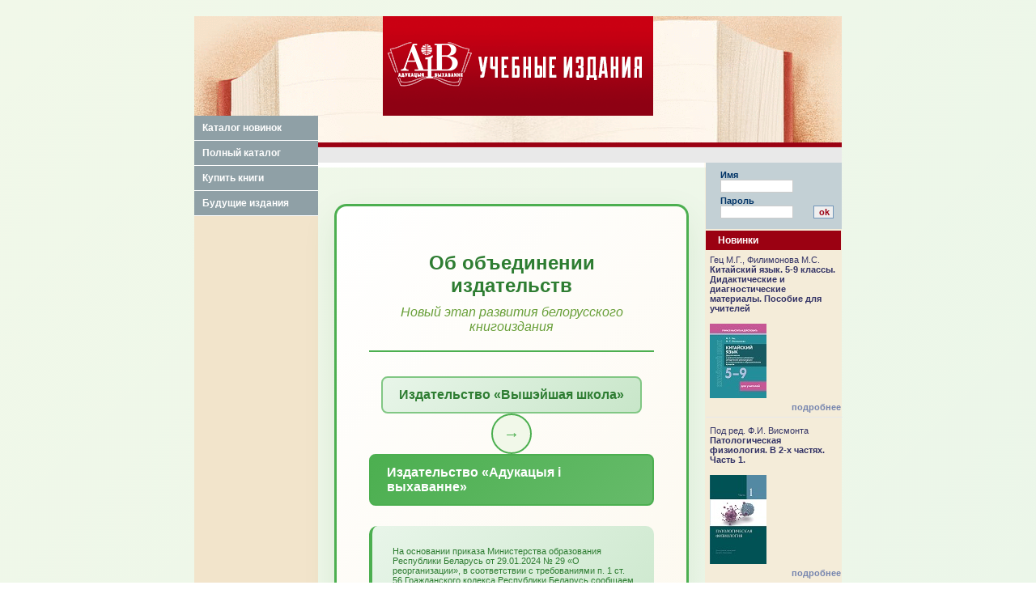

--- FILE ---
content_type: text/html
request_url: https://vshph.com/page/83/203/
body_size: 13273
content:
<html>
<head>
<meta http-equiv="Content-Type" content="text/html; charset=windows-1251" />
<title>!!О реорганизации</title>
<meta name="description" content="Официальный сайт издательства «Вышэйшая школа»">
<meta name="keywords" content="книги, издательство, Вышэйшая школа, Высшая школа, учебная литература, ВУЗ, ССУЗ, ПТУ, Нечай, абитуриент, Мисюль, биология, химия, история, математика, физика, медицина, экономика, русский язык, маркетинг, учебники, учебные пособия, рабочие тетради, скачать бесплатно, Беларусь, электронный учебник,">
<link rel="stylesheet" type="text/css" href="css/default.css">
</head>
<body>
<table width="100%" cellspacing="0" cellpadding="0">
  <tr>
    <td align="center">
<table cellspacing="0" cellpadding="0">
  <tr>
    <td>
<img src="img/top01.gif"><img src="img/top02.gif"><br>
<table cellspacing="0" cellpadding="0">
  <tr valign="top">
    <td width="153" bgcolor="#F2E4CB">
<a href="https://vshph.com/page//83/10/index.htm" target="_self" class="menu">Каталог новинок</a><a href="https://vshph.com/page//83/5/index.htm" target="_self" class="menu">Полный каталог</a><a href="https://vshph.com/page//87/" target="_self" class="menu">Купить книги</a><a href="https://vshph.com/page//85/5/index.htm" target="_self" class="menu">Будущие издания</a>    <td width="478">
<img src="img/top121.gif" width="478" height="64"><br>
 <table width="100%"  border="0" cellspacing="0" cellpadding="0">
  <tr>
    <td style="padding:15px 20px 15px 20px">
<!DOCTYPE html>
<html lang="ru">
<head>
    <meta charset="UTF-8">
    <meta name="viewport" content="width=device-width, initial-scale=1.0">
    <title>Об объединении издательств</title>
    <style>
        body {
            font-family: "Times New Roman", serif;
            margin: 0;
            padding: 20px;
            background: linear-gradient(135deg, #f1f8e9 0%, #e8f5e9 100%);
            color: #2e7d32;
            line-height: 1.6;
            font-size: 16px;
        }
        
        .notification-container {
            max-width: 900px;
            margin: 30px auto;
            background: linear-gradient(135deg, #ffffff 0%, #faf3e0 100%);
            padding: 40px;
            border-radius: 15px;
            box-shadow: 0 15px 40px rgba(46, 125, 50, 0.1);
            border: 3px solid #4caf50;
        }
        
        .header {
            text-align: center;
            margin-bottom: 30px;
            padding-bottom: 20px;
            border-bottom: 2px solid #4caf50;
        }
        
        .header h1 {
            color: #2e7d32;
            font-size: 24px;
            margin-bottom: 10px;
            font-weight: bold;
        }
        
        .header .subtitle {
            color: #689f38;
            font-style: italic;
            font-size: 16px;
            font-weight: 500;
        }
        
        .transition-info {
            background: linear-gradient(135deg, #e8f5e9 0%, #c8e6c9 100%);
            padding: 25px;
            border-radius: 10px;
            margin: 25px 0;
            border-left: 4px solid #4caf50;
            font-size: 16px;
            color: #2e7d32;
        }
        
        .positive-highlight {
            background: linear-gradient(135deg, #faf3e0 0%, #e8d5b7 100%);
            padding: 20px;
            border-radius: 10px;
            margin: 25px 0;
            text-align: center;
            border: 2px solid #a5d6a7;
            font-size: 16px;
            color: #5d4037;
        }
        
        .positive-highlight h3 {
            color: #2e7d32;
            margin-bottom: 15px;
            font-size: 18px;
            font-weight: bold;
        }
        
        .features-grid {
            display: grid;
            grid-template-columns: repeat(auto-fit, minmax(250px, 1fr));
            gap: 20px;
            margin: 30px 0;
        }
        
        .feature-item {
            background: linear-gradient(135deg, #ffffff 0%, #e8f5e9 100%);
            padding: 20px;
            border-radius: 10px;
            text-align: center;
            box-shadow: 0 8px 20px rgba(46, 125, 50, 0.15);
            border: 2px solid #4caf50;
            transition: transform 0.3s ease;
            font-size: 15px;
            color: #2e7d32;
        }
        
        .feature-item:hover {
            transform: translateY(-5px);
            box-shadow: 0 12px 25px rgba(46, 125, 50, 0.25);
        }
        
        .feature-icon {
            font-size: 22px;
            color: #4caf50;
            margin-bottom: 15px;
        }
        
        .feature-item h4 {
            color: #2e7d32;
            margin-bottom: 10px;
            font-weight: bold;
        }
        
        .website-links {
            text-align: center;
            margin-top: 30px;
            padding-top: 20px;
            border-top: 2px solid #4caf50;
            display: flex;
            flex-direction: column;
            gap: 15px;
        }
        
        .website-links a {
            display: inline-flex;
            align-items: center;
            justify-content: center;
            gap: 12px;
            background: linear-gradient(135deg, #4caf50 0%, #2e7d32 100%);
            color: white;
            padding: 12px 25px;
            text-decoration: none;
            border-radius: 25px;
            transition: all 0.3s ease;
            font-weight: bold;
            font-size: 16px;
            margin: 0 10px;
            border: 2px solid #ffffff;
        }
        
        .website-links a:hover {
            background: linear-gradient(135deg, #2e7d32 0%, #1b5e20 100%);
            transform: translateY(-2px);
            box-shadow: 0 5px 15px rgba(46, 125, 50, 0.4);
        }
        
        .site-icon {
            width: 20px;
            height: 20px;
            display: flex;
            align-items: center;
            justify-content: center;
            font-weight: bold;
            background: rgba(255, 255, 255, 0.2);
            border-radius: 4px;
            padding: 2px;
        }
        
        .logo-container {
            display: flex;
            justify-content: center;
            align-items: center;
            gap: 30px;
            margin: 20px 0;
            flex-wrap: wrap;
        }
        
        .logo {
            font-size: 16px;
            font-weight: bold;
            padding: 12px 20px;
            border-radius: 8px;
            background: linear-gradient(135deg, #e8f5e9 0%, #c8e6c9 100%);
        }
        
        .logo.vsh {
            color: #2e7d32;
            border: 2px solid #81c784;
        }
        
        .logo.av {
            color: #2e7d32;
            border: 2px solid #4caf50;
            background: linear-gradient(135deg, #4caf50 0%, #66bb6a 100%);
            color: white;
        }
        
        .arrow {
            font-size: 20px;
            color: #4caf50;
            background: #f1f8e9;
            padding: 8px;
            border-radius: 50%;
            width: 30px;
            height: 30px;
            display: flex;
            align-items: center;
            justify-content: center;
            border: 2px solid #4caf50;
        }
    </style>
</head>
<body>
    <div class="notification-container">
        <div class="header">
            <h1>Об объединении издательств</h1>
            <div class="subtitle">Новый этап развития белорусского книгоиздания</div>
        </div>

        <div class="logo-container">
            <div class="logo vsh">Издательство «Вышэйшая школа»</div>
            <div class="arrow">&#8594;</div>
            <div class="logo av">Издательство «Адукацыя і выхаванне»</div>
        </div>

        <div class="transition-info">
            <p>На основании приказа Министерства образования Республики Беларусь от 29.01.2024 № 29 «О реорганизации», 
            в соответствии с требованиями п. 1 ст. 56 Гражданского кодекса Республики Беларусь сообщаем об объединении 
            Республиканского унитарного предприятия “Издательство «Вышэйшая школа»” с Республиканским унитарным предприятием 
            “Издательство «Адукацыя і выхаванне»”.</p>
            
            <p>С 01.04.2024 все права и обязанности издательства «Вышэйшая школа» переходят к издательству 
            «Адукацыя і выхаванне» в соответствии с передаточным актом.</p>
        </div>

        <div class="positive-highlight">
            <h3>&#9992;&#65039; Новые горизонты — сохранённые традиции</h3>
            <p>Издательство «Адукацыя і выхаванне» с гордостью продолжает славные традиции «Вышэйшай школы», 
            объединяя многолетний опыт и инновационные подходы для создания качественной образовательной литературы.</p>
        </div>

        <div class="features-grid">
            <div class="feature-item">
                <div class="feature-icon">&#128218;</div>
                <h4>Сохранение наследия</h4>
                <p>Все учебники и пособия «Вышэйшай школы» остаются в активе и продолжают издаваться</p>
            </div>
            
            <div class="feature-item">
                <div class="feature-icon">&#128101;</div>
                <h4>Единая команда</h4>
                <p>Коллектив авторов и редакторов продолжает работу над совершенствованием образовательных материалов</p>
            </div>
            
            <div class="feature-item">
                <div class="feature-icon">&#128640;</div>
                <h4>Новые возможности</h4>
                <p>Расширенные мощности издательства позволяют повысить качество и доступность учебной литературы</p>
            </div>
        </div>

        <div class="website-links">
            <a href="https://aiv.by" target="_blank">
                <span class="site-icon">AIV</span>
                Официальный сайт aiv.by
            </a>
            <a href="https://pshop.by" target="_blank">
                <span class="site-icon">P</span>
                Интернет-магазин pshop.by
            </a>
        </div>
    </div>
</body>
</html>		</td>
  </tr>
</table>
		</td>
    <td width="169" bgcolor="#F4ECD9">
<img src="img/top122.gif" width="169" height="64"><br>
<table cellpadding="0" cellspacing="0" width="100%">
	<tr bgcolor="#C3D0D5">
		<td rowspan="3" bgcolor="#F4ECD9"><img src="img/1px.gif"></td>
		<td style="padding-left:15px">
			<table width="100%">
				<form action="index.php?module=user&option=login" method="post">
				<input type="hidden" name="uri" value="/page/83/203/">
				<tr>
					<td class="lost_pass" colspan="2">Имя<br><input type="text" name="login" class="login"></td>
				</tr>
				<tr>
					<td class="lost_pass">Пароль<br><input type="password" name="password" class="login"></td>
					<td><br><input type="submit" class="bt" value="ok" style="width:25px "></td>
				</tr>
				</form>
			</table><img src="img/1px.gif" height="10:>
		</td>
		<td rowspan="3" bgcolor="#F4ECD9"><img src="img/1px.gif"></td>
		</td>
	</tr>
	<tr>
		<td colspan="2" bgcolor="#F4ECD9"><img src="img/1px.gif"></td>
	</tr>
	<!--tr bgcolor="#C3D0D5">
		<td height="20" style="padding-left:15px"><a href="#" class="lost_pass">Забыл пароль...</a></td>
	</tr-->
</table>
<table cellpadding="0" cellspacing="1" width="100%" bgcolor="#F4ECD9">
	<tr bgcolor="#9B0112">
<td style="padding-left:15px" class="catalog" height="24">Новинки</td>
	</tr>
	<tr><td><table width="100%" border="0" cellspacing="0" cellpadding="5">
  <tr valign="top">
    <td>
<p class="text1">
Гец М.Г., Филимонова М.С.<br>
<strong>Китайский язык. 5-9 классы. Дидактические и диагностические материалы. Пособие для учителей</strong><br>
<br></p><img src="img/1px.gif" width=70 height=1><br>

<a class='catalog' href='https://vshph.com/page/details/83/2744/'><img src="/upload/images/small/978-985-06-3596-9.jpg"></a></td>
  
  </tr>
</table>
<p align="right"><a class='more' href='https://vshph.com/page/details/83/2744/'>подробнее</a><hr color=#E7E9EA size=1 width=100%><table width="100%" border="0" cellspacing="0" cellpadding="5">
  <tr valign="top">
    <td>
<p class="text1">
Под ред. Ф.И. Висмонта<br>
<strong>Патологическая физиология. В 2-х частях. Часть 1.</strong><br>
<br></p><img src="img/1px.gif" width=70 height=1><br>

<a class='catalog' href='https://vshph.com/page/details/83/2933/'><img src="/upload/images/small/978-985-34-0406-7.jpg"></a></td>
  
  </tr>
</table>
<p align="right"><a class='more' href='https://vshph.com/page/details/83/2933/'>подробнее</a>	</td></tr>
</table>
		</td>
  </tr>
  <tr valign="top">
    <td bgcolor="#F2E4CB"><img src="img/1px.gif"></td>
    <td colspan="2">
<table width="100%" cellspacing="0" cellpadding="0" bgcolor="#EFEFEF">
  <tr>
    <td><img src="img/bottom01.gif"></td>
  </tr>
  <tr>
    <td height="20" class="bottom" align="center">ул. Кальварийская,25, г. Минск, Республика Беларусь, 220073, Tel:  +37517 390 01 90, E-mail: <a href="#">market@vshph.com</a></td>
  </tr>
</table>
		</td>
  </tr>
</table>
<img src="img/bottom11.gif"></td>
  </tr>
</table>
		</td>
  </tr>
</table>
</body>
</html>

--- FILE ---
content_type: text/css
request_url: https://vshph.com/page/83/203/css/default.css
body_size: 4477
content:
body {
	margin:0px;
	padding:0px;
	font-family:Arial, Helvetica, sans-serif;
	font-size:11px;
	background-color:#FFFFFF;
	color:#000000;
}
p {
	margin:0px;
	font-family:Arial, Helvetica, sans-serif;
	font-size:11px;
}
td {
	font-family:Arial, Helvetica, sans-serif;
	font-size:11px;
}
a img {
	border:0;
}
.text1 {
	font-family:Arial, Helvetica, sans-serif;
	font-size:11px;
	color:#333366;
}
a .text1 {
	font-family:Arial, Helvetica, sans-serif;
	font-size:11px;
	color:#333366;
	text-decoration:underline;
}
.text2 {
	font-family:Arial, Helvetica, sans-serif;
	font-size:11px;
	color:#5275D5;
}
a .text2 {
	font-family:Arial, Helvetica, sans-serif;
	font-size:11px;
	color:#5275D5;
	text-decoration:underline;
}
.text3 {
	font-family:Arial, Helvetica, sans-serif;
	font-size:11px;
	font-weight:bold;
	color:#6D1919;
}
a .text3{
	font-family:Arial, Helvetica, sans-serif;
	font-size:11px;
	font-weight:bold;
	color:#6D1919;
	text-decoration:underline;
}
.text4 {
	font-family:Arial, Helvetica, sans-serif;
	font-size:11px;
	color:#9B0112;
}
a .text4 {
	font-family:Arial, Helvetica, sans-serif;
	font-size:11px;
	color:#9B0112;
	text-decoration:underline;
}
.text5 {
	font-family:Arial, Helvetica, sans-serif;
	font-size:12px;
	font-weight:bold;
	color:#6D1919;
}
a .text5 {
	font-family:Arial, Helvetica, sans-serif;
	font-size:12px;
	font-weight:bold;
	color:#6D1919;
	text-decoration:underline;
}
.text6 {
	font-family:Arial, Helvetica, sans-serif;
	font-size:11px;
	font-weight:bold;
	color:#9B0112;
}
a .text6 {
	font-family:Arial, Helvetica, sans-serif;
	font-size:11px;
	font-weight:bold;
	color:#9B0112;
	text-decoration:underline;
}
.text7 {
	font-family:Arial, Helvetica, sans-serif;
	font-size:11px;
	font-weight:bold;
	color:#4D65A6;
}
a .text7 {
	font-family:Arial, Helvetica, sans-serif;
	font-size:11px;
	font-weight:bold;
	color:#4D65A6;
	text-decoration:underline;
}
a.more {
	font-family:Arial, Helvetica, sans-serif;
	font-size:11px;
	font-weight:bold;
	color:#7786AF;
	text-decoration: none;
}
a.menu {
	display:block;
	border-bottom:#ffffff solid 1px;
	padding: 8px 10px 8px 10px;
	background-color:#8FA0A6;
	font-family:Arial, Helvetica, sans-serif;
	font-size:12px;
	font-weight:bold;
	color:#FFFFFF;
	text-decoration:none;
}
a.menu:active, a.menu:hover {
	background-color:#7786AF;
}


.bottom {
	font-family:Arial, Helvetica, sans-serif;
	font-size:10px;
	color:#000000;
}
.bottom a{
	font-family:Arial, Helvetica, sans-serif;
	font-size:10px;
	color:#000000;
	text-decoration:underline;
}
input.bt {
	color: #9B0112;
	font-family: Arial, Helvetica, sans-serif;
	font-size: 11px;
	font-weight: bold;
	border : 1px solid #7296BA;
	width:100px;
	filter:progid:dximagetransform.microsoft.gradient(gradienttype=0,startcolorstr=#FCFCFC,endcolorstr=#CECECE);
}
input.login {
	width : 90px;
	height: 16px;
	border : 1px solid #CCCCCC;
	font-family:Arial, Helvetica, sans-serif;
	font-size:12px;
}
.lost_pass {
	font-family:Arial, Helvetica, sans-serif;
	font-size:11px;
	font-weight:bold;
	color:#003366;
	text-decoration:none;
}
.catalog {
	font-family:Arial, Helvetica, sans-serif;
	font-size:12px;
	font-weight:bold;
	color:#ffffff;
}
a.catalog {
	font-family:Arial, Helvetica, sans-serif;
	font-size:11px;
	font-weight:normal;
	color:#000000;
	text-decoration:none;
}
a.catalog:hover, a.catalog:active {
	color:#FF0000;
}
textarea.catalog_edit {
  width:500px;
	height:50px;
	border : 1px solid #CCCCCC;
	font-family:Arial, Helvetica, sans-serif;
	font-size:12px;
}
input.catalog_edit, select.catalog_edit, option.catalog_edit {
  width:500px;
	font-family:Arial, Helvetica, sans-serif;
	font-size:12px;
	border : 1px solid #CCCCCC;
}
input.catalog_edit_btn {
	color: #9B0112;
	font-family: Arial, Helvetica, sans-serif;
	font-size: 11px;
	font-weight: bold;
	border : 1px solid #7296BA;
	width:200px;
	filter:progid:dximagetransform.microsoft.gradient(gradienttype=0,startcolorstr=#FCFCFC,endcolorstr=#CECECE);
}
input.catalog_search, select.catalog_search, option.catalog_search {
  width:100px;
	font-family:Arial, Helvetica, sans-serif;
	font-size:12px;
	border : 1px solid #CCCCCC;
}
input.catalog_search2 {
  width:70px;
	font-family:Arial, Helvetica, sans-serif;
	font-size:12px;
	border : 1px solid #CCCCCC;
}

input.catalog_search3 {
  width:270px;
	font-family:Arial, Helvetica, sans-serif;
	font-size:12px;
	border : 1px solid #CCCCCC;
}


